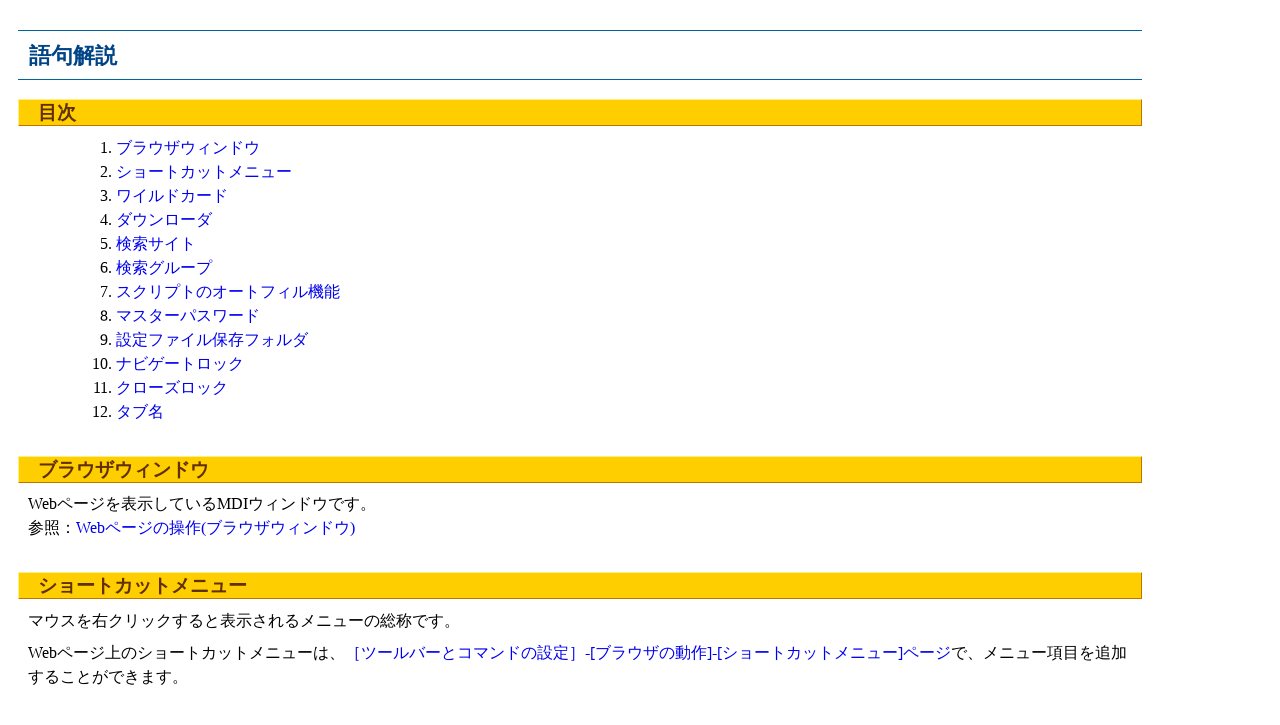

--- FILE ---
content_type: text/html
request_url: https://scriptbrowserk.com/help/9000EtcWord.html
body_size: 8445
content:
<html><!-- InstanceBegin template="/Templates/SbkHelpLevel2.dwt" codeOutsideHTMLIsLocked="false" -->
<head>
<meta http-equiv="Content-Language" content="ja">
<meta http-equiv="Content-Type" content="text/html; charset=shift_jis">
<meta name="Keywords" content="ScriptBrowserK,タブブラウザ,タブ型ブラウザ">
<link rel="stylesheet" type="text/css" href="sbk.css">
<!-- InstanceBeginEditable name="doctitle" -->
<title>語句解説</title>
<meta name="MS-HKWD" content="ブラウザウィンドウ">
<meta name="MS-HKWD" content="ショートカットメニュー">
<meta name="MS-HKWD" content="ワイルドカード">
<meta name="MS-HKWD" content="ダウンローダ">
<meta name="MS-HKWD" content="検索サイト">
<meta name="MS-HKWD" content="検索グループ">
<meta name="MS-HKWD" content="オートフィル機能">
<meta name="MS-HKWD" content="スクリプトのオートフィル機能">
<meta name="MS-HKWD" content="マスターパスワード">
<meta name="MS-HKWD" content="設定ファイル保存フォルダ">
<meta name="MS-HKWD" content="ナビゲートロック">
<meta name="MS-HKWD" content="タブ名">
<!-- InstanceEndEditable --><!-- InstanceBeginEditable name="head" -->
<!-- InstanceEndEditable -->
</head>
<body>
<div id="wrapper">
  <div id="container">
    <div id="primary">
      <div id="content"> <!-- InstanceBeginEditable name="Contents" -->
<h2>語句解説</h2>
<h3>目次</h3>
<div class="section">
  <ol>
    <li><a href="#01">ブラウザウィンドウ</a></li>
      <li><a href="#02">ショートカットメニュー</a></li>
      <li><a href="#03">ワイルドカード</a></li>
      <li><a href="#04">ダウンローダ</a></li>
      <li><a href="#05">検索サイト</a></li>
      <li><a href="#06">検索グループ</a></li>
      <li><a href="#07">スクリプトのオートフィル機能</a></li>
      <li><a href="#08">マスターパスワード</a></li>
      <li><a href="#09">設定ファイル保存フォルダ</a></li>
      <li><a href="#10">ナビゲートロック</a></li>
      <li><a href="#12">クローズロック</a></li>
      <li><a href="#11">タブ名</a></li>
  </ol>
</div>
<h3><a name="01">ブラウザウィンドウ</a></h3>
    <div class="section">
      <p>Webページを表示しているMDIウィンドウです。<br>
        参照：<a href="0510UseBrowse.html">Webページの操作(ブラウザウィンドウ)</a></p>
    </div>
    <h3><a name="02">ショートカットメニュー</a></h3>
    <div class="section">
      <p>マウスを右クリックすると表示されるメニューの総称です。</p>
      <p>        Webページ上のショートカットメニューは、<a href="5260OptShcutmnu.html">［ツールバーとコマンドの設定］-[ブラウザの動作]-[ショートカットメニュー]ページ</a>で、メニュー項目を追加することができます。</p>
    </div>
    <h3><a name="03">ワイルドカード</a></h3>
    <div class="section">
      <p>
        クローズURLやクローズタイトル等では、ワイルドカードを使用できます。</p>
      <p>ワイルドカードはアスタリスク（*）または疑問符（?）で指定します。アスタリスクは0文字以上の任意の文字と一致します。</p>
      <p>疑問符は任意の 
        1 文字と一致します。 また、文字を範囲指定することもできます。[a-z] と指定すると、 a ～ z の任意の一文字と一致します。</p>
      <p><span class="emphasize">例）</span>http://www.scriptbrowserk.com/* と指定すると、http://www.scriptbrowserk.com/ 
        で始まる全ての文字列に一致します。 *bannar* と指定すると bannar を含む全ての文字列に一致します。</p>
    </div>
    <h3><a name="04">ダウンローダ</a></h3>
    <div class="section">
      <p>インターネットからファイルをダウンロードするための専用のソフトです。ScriptBrowserK では、標準で Iria と、 Irvine 
        にダウンロードファイルを送ることができます。スクリプトを作成すれば、他のソフトにダウンロードするファイルを送ることも可能です。<a href="7005DlgGreplinks.html">リンクの抽出画面</a>で使用されます。</p>
    </div>
    <h3><a name="05">検索サイト</a></h3>
    <div class="section">
      <p>Yahoo! や google 等の Web 上のサイトです。検索にはスクリプトを使用することもできます。</p>
    </div>
    <h3><a name="06">検索グループ</a></h3>
    <div class="section">
      <p>複数の検索サイトの集まりです。検索に検索グループを指定すれば、検索グループに含まれる検索サイトを一度に検索することができます。<a href="1515BarSearch.html">検索バー</a>で使用することができます。</p>
    </div>
    <h3><a name="07">スクリプトのオートフィル機能</a></h3>
    <div class="section">
      <p>
        スクリプトのオートフィル機能とは、スクリプトで入力した内容（WebサイトのIDやパスワードなど）を、記録しておいて次に同じスクリプトを実行したときに前回入力した内容を自動的に入力する機能のことです。</p>
      <p><span class="stitle">（参照）</span><a href="3516UseScriptsec.html">スクリプトの安全性について</a></p>
    </div>
    <h3><a name="08">マスターパスワード</a></h3>
    <div class="section">
      <p>
        スクリプトのオートフィル機能を使用した場合に必要になります。マスターパスワードを一度登録するとマスターパスワードを入力しないとスクリプトのオートフィル機能が利用できなくなります。また、スクリプトのオートフィル機能で記録されたWebサイトのユーザIDやパスワードは、マスターパスワードで暗号化して記録されます。</p>
      <p><span class="stitle">（参照）</span><a href="3516UseScriptsec.html">スクリプトの安全性について</a></p>
    </div>
    <h3><a name="09">設定ファイル保存フォルダ</a></h3>
    <div class="section">
      <p>ScriptBrowserK の各種設定ファイル等を保存するフォルダです。<a href="5060OptFolder.html">[ScriptBrowserKオプション]-[フォルダ]</a>-[設定ファイル保存フォルダ]で指定します。</p>
    </div>
    <h3><a name="10">ナビゲートロック</a></h3>
    <div class="section">
      <p>
        <a href="1020MenuPage.html">[ページ]メニュー</a>の[ナビゲートロック]で設定します。</p>
      <p>        ナビゲートロック状態のタブでは、Webページのリンクをクリックするなどして他のURLを表示するときに、強制的に新しいタブで表示するようになります。</p>
      <p>        そのページではナビゲート（ページを移動）できなくするという意味です。</p>
    </div>
    <h3><a name="12"></a>クローズロック</h3>
    <div class="section">
      <p><a href="1020MenuPage.html">[ページ]メニュー</a>の[クローズロック]で設定します。</p>
      <p>        クローズロック状態のタブは、<a href="1005MenuFile.html">[ファイル]メニュー</a>の［閉じる］の下にある一度に複数のページを閉じるコマンドを実行しても閉じられません。</p>
      <p>        クローズロック状態のタブを個別に閉じたり、ScriptBrowserKの終了時にクローズロック状態のタブが存在する場合は確認画面を表示することもできます。設定は、<a href="5055OptDialog.html">[ScriptBrowserKオプション]-[確認画面]ページ</a>に[クローズロック状態のタブを閉じるとき],[ScriptBrowserK 終了時にクローズロック状態のタブが存在するとき]で行います。</p>
      <p>        前回ScriptBrowserKを終了する時にクローズロック状態だったタブを、次回起動時に自動的に表示するには<br>
        <a href="5045OptBegin.html">[ScriptBrowserKオプション]-[起動時]ページ</a>の[前回終了時にクローズロックだったタブを開く]を有効にします。</p>
    </div>
    <h3><a name="11">タブ名</a></h3>
    <div class="section">
      <p>
        タブバーの各タブには、通常表示しているWebページのタイトルが表示されます。ただし、タブ名を指定すると、指定したタブ名が必ず表示されるようになります。タブ名の指定は、<a href="1020MenuPage.html">[ページ]</a>-[タブ名の設定]コマンドで行います。</p>
    </div>
      <!-- InstanceEndEditable -->
	  </div>
    </div>
  </div>
  <div id="advertisement">
<!-- Google Add Sense  -->
<script type="text/javascript"><!--
google_ad_client = "pub-7748454809933283";
/* SbkHelp */
google_ad_slot = "5508982725";
google_ad_width = 120;
google_ad_height = 600;
//-->
</script>
<script type="text/javascript"
src="http://pagead2.googlesyndication.com/pagead/show_ads.js">
</script>

<script type="text/javascript"><!--
google_ad_client = "pub-7748454809933283";
/* SbkHelp_Link */
google_ad_slot = "9416676075";
google_ad_width = 120;
google_ad_height = 90;
//-->
</script>
<script type="text/javascript"
src="http://pagead2.googlesyndication.com/pagead/show_ads.js">
</script>
<!-- Google Add Sense -->
  </div>
</div>
<div id="bottom">
<!-- Google Add Sense  -->
        <P>　</P>
<script type="text/javascript"><!--
google_ad_client = "pub-7748454809933283";
/* SbkHelp_Btm 336x280 */
google_ad_slot = "3531389353";
google_ad_width = 336;
google_ad_height = 280;
//-->
</script>
<script type="text/javascript"
src="http://pagead2.googlesyndication.com/pagead/show_ads.js">
</script>
<!-- Google Add Sense -->
  <hr>
  <p>Copyright (c) 2002-2011 <a href="mailto:akozuka@nifty.com">Akiyoshi Kozuka</a> (<a href="http://www.scriptbrowserk.com/">http://www.scriptbrowserk.com/</a>)</p>
</div>
<script type="text/javascript" src="HelpUtil.js"></script>
</body>
<!-- InstanceEnd --></html>



--- FILE ---
content_type: text/css
request_url: https://scriptbrowserk.com/help/sbk.css
body_size: 5908
content:
.emphasize  {font-weight: bold; color: #FF0000}
.emphasize2 {                   color: #FF0000}
.stitle     {font-weight: bold; color: #990000}

body{
  font-size:100%; /**/
/* font-size:95%; /**/
	text-autospace:ideograph-alpha;
	background-color:white;
	color:black;
	font-family:"MS UI Gothic","ＭＳ Ｐゴシック";
	line-height:150%;
}

#wrapper {
  min-width: 620px;
  width: expression(document.body.clientWidth < 620 ? "620px" : "100%");
}

#container {
  float: left;
  width: 100%;
  margin-right: -121px; /* 右方向に負のマージンを指定 */
}

#primary {
  float: right;
  width: 100%;
  margin: 0;
}

#content {
  margin: 0px 130px 1px 10px;  /* 左右方向にマージンを指定 */

  min-height:600px;
  height: expression("600px");

  line-height: 160%;
}

#advertisement {
  float: right;
  width: 120px;
  margin: 0 0;
}

#bottom{
  clear: both;
}

#bottom hr{
  height: 1px;
  border: none;
}

a{
  /* color:#0033FF; */
  text-decoration:none;
}
a:hover{
  color:#ff3399;
  text-decoration:underline;
}

#content div.section{
	margin-left:10px;
	margin-bottom: 2em;
}

div.section dt{
  border-width:0;
  background-color:white;

  margin-Top:0.5em;
  margin-bottom:0.0em;

  padding-Left:0.2em;
}

div.section2{
	margin-left:1.5em;
	margin-bottom: 1em;
	margin-top: 0px;
}

div.HcRight{
	float: right;
	margin: 0.5em;
}

hr{
  color:#006699;
}

div.proglist{
	font-size:90%;
	line-height: 1.2;
	background-color: #FFFFFF;
	margin-left: 0.5em;
	border: 1px solid #333333;
	margin-bottom: 1em;
	overflow: auto;
}

div.proglist pre{
	margin: 0px;
	padding-top: 0.5em;
	padding-right: 0.5em;
	padding-bottom: 1.5em;
	padding-left: 0.5em;
}

pre.code span.keyword	{ font-weight: bold;}
pre.code span.rem		{ color: #FF0000;	}
pre.code span.str 		{ color: #0000FF; 	}
pre.code span.num 		{ color: #009900; 	}

dl, p {
  line-height:150%;

  margin-left:0;
  margin-right:0;
  margin-top:0;
  margin-bottom:0;

  padding-left:0;
  padding-right:0;
  padding-top:0;
  padding-bottom:0;
}

p {
	margin-bottom:0.5em;
	margin-top: 0.5em;
}

p img{
  vertical-align:middle;
  margin:0;
}

ol{
  line-height:150%;

  margin-left:3em;
  margin-right:0;
  margin-top:0;
  margin-bottom:1em;
}

ol.olExplain li{
  margin-bottom:1em;
}

ol.olHistory li{
  margin-bottom:1em;
}

dd{
  margin-left:1.5em;

  margin-bottom:1em;

  padding-top:0;
  padding-bottom:0;
}

dd dd dt{
  font-weight:normal;
  color:#3300ff;

  margin-top:0.5em;
  margin-bottom:0.0em;

  padding-top:0.5em;
}

dd dd{
  margin-left:1.1em;

  margin-bottom:1em;

  padding-top:0;
  padding-bottom:0;
}

dd dt, dl.related dt{
  border-width:0;
  background-color:white;

  margin-Top:0.5em;
  margin-bottom:0.0em;

  padding-Left:0.2em;
}

dl{
  margin-top:0;
  margin-bottom:0;
}

dt{
	font-weight:bold;
	color:#603000;
	margin-top:0.5em;
	margin-bottom:1em;
	padding-left:1em;
	padding-right:1em;
	border-left:1px solid #FFF080;
	border-top:1px solid #FFF080;
	border-bottom:1px solid #C07500;
	border-right:1px solid #C07500;
	background-color:#FFCE00;
	clear: both;
}

ul{
  margin-left:0;
  margin-right:0;
  margin-top:0.2em;
  margin-bottom:0.5em;

  padding-left:0;
  padding-right:0;
  padding-top:0;
  padding-bottom:0;
}

ul div {
}

ul ul {
	list-style-type:circle;
}

ul.ulList li{
  margin-left:2.5em;
  margin-top:0;
  margin-bottom:0.2em;

  padding-top:0;
  padding-bottom:0;
}

ul.ulLongSp li{
  margin-bottom:1em;
}

ul li{
	padding-top:0;
	padding-bottom:0;
	margin-top:0;
	margin-bottom:0;
	margin-left: 2em;
}

table{
	font-size:95%;
	text-autospace:ideograph-alpha;
	margin-left:1em;
	line-height:150%;
	margin-bottom: 1em;
	background-color: #FFFFFF;
}

table.tblList{
	margin-top: 0.5em;
	margin-right: 1em;
	margin-bottom: 0.5em;
	margin-left: 1em;
}

table.objexp p{
	margin-top: 0.5em;
	margin-right: 0em;
	margin-bottom: 0.5em;
	margin-left: 0em;
}

table.objexp th{
	font-weight: normal;
	vertical-align:top;
	background-color: #FFE066;
}

th{
  background-color:#FF9900;
  padding-top:0.5em;
  padding-bottom:0.5em;
  padding-left:1em;
  padding-right:1em;
}
td{
  background-color:#dddddd;
  padding-top:0.5em;
  padding-bottom:0.5em;
  padding-left:1em;
  padding-right:1em;
}
td.key{
  background-color:#FFE066;
  padding-top:3px;
  padding-bottom:3px;
  padding-left:1em;
  padding-right:1em;
}
td.desc{
  background-color:#dddddd;
  padding-top:3px;
  padding-bottom:3px;
  padding-left:1em;
  padding-right:1em;
}

table.tblObjEnum{
	text-autospace:ideograph-alpha;
	margin-left:1em;
	margin-bottom: 1em;
	line-height:150%;
	background-color: #FFFFFF;
	border-collapse: collapse;
}

table.tblObjEnum th{
	background-color: #FFE066;
	border: 1px solid #404040;
	vertical-align: middle;
}

table.tblObjEnum td{
	background-color: #FCFCFC;
	padding: 0.3em;
	border: 1px solid #404040;
}

table.tblObjEnum td.tdEnumName{
	background-color: #C0FFFF;
}

img{
  border:0px none;
}
h1{
  font-size:170%;
  color:#003366;

  margin-top:1em;
  padding:0.5em;

  border-bottom:1px solid #006699;
  border-top:1px solid #006699;
}
h2{
  font-size:140%;
  font-weight:bold;
  color:#004488;

  display:block;

  margin-top:1em;
  padding:0.5em;

  border-bottom:1px solid #006699;
  border-top:1px solid #006699;
}

H3{
	font-weight:bold;
	color:#603000;
	margin-top:1em;
	margin-bottom:0.5em;
	padding-left:1em;
	padding-right:1em;
	border-left:1px solid #FFF080;
	border-top:1px solid #FFF080;
	border-bottom:1px solid #C07500;
	border-right:1px solid #C07500;
	background-color:#FFCE00;
	clear: both;
  font-size:120%; /**/
/* font-size:95%; /**/
}

H4{
  font-size:100%; /**/
/* font-size:95%; /**/
	font-weight:bold;
	color:#603000;
	border-width:0;
	margin-Top:1em;
	margin-bottom: 0;
}

H5{
 	font-size:100%; /**/
	font-weight:bold;
	color:#603000;
	border-width:0;
	margin-Top:1em;
	margin-bottom: 0;
}

ul.ulRelated {
	list-style-type:none;
}

ul.ulRelated li{
}
.divCode {
	overflow: auto;
	border: 1px solid #999999;
	word-break: break-all;
	padding: 4px;
	max-width: 40em;
	margin-bottom: 1em;
}


--- FILE ---
content_type: application/javascript
request_url: https://scriptbrowserk.com/help/HelpUtil.js
body_size: 651
content:
/*
  var strURL = new String(self.location);
  if ((top.location == self.location) && ((strURL.substring(0,7) == "file://") || (strURL.substring(0,7) == "http://"))) {
    strs = strURL.split("/");
    top.location.replace("sbkhelp.html" + "?" + strs[strs.length - 1]);
  }
*/

var strURL = new String(self.location);
if ((top.location == self.location) && ((strURL.substring(0,7) == "file://") || (strURL.substring(0,7) == "http://"))) {
  var nodeIns = document.getElementById('content');
  var nodeA   = document.createElement('a');
  var strs = strURL.split("/");

  strURL = 'sbkhelp.html?' + strs[strs.length - 1];
  nodeA.href = strURL;
  nodeA.innerText = "目次を表示する";
  nodeIns.insertBefore(nodeA, nodeIns.firstChild);
}
